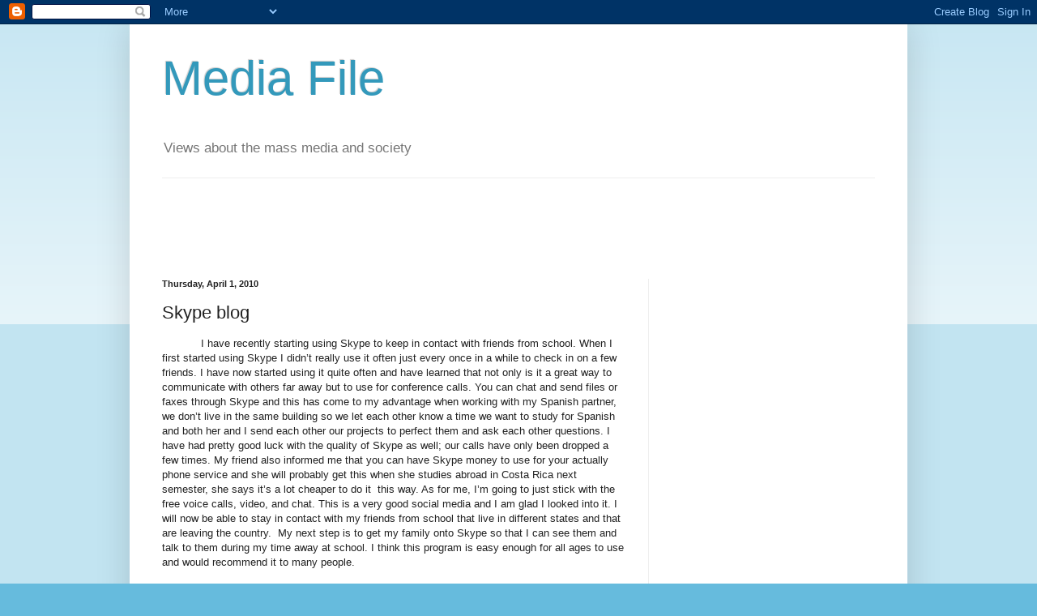

--- FILE ---
content_type: text/html; charset=utf-8
request_url: https://www.google.com/recaptcha/api2/aframe
body_size: 265
content:
<!DOCTYPE HTML><html><head><meta http-equiv="content-type" content="text/html; charset=UTF-8"></head><body><script nonce="G5iImFft56jdtNGa_y0DoA">/** Anti-fraud and anti-abuse applications only. See google.com/recaptcha */ try{var clients={'sodar':'https://pagead2.googlesyndication.com/pagead/sodar?'};window.addEventListener("message",function(a){try{if(a.source===window.parent){var b=JSON.parse(a.data);var c=clients[b['id']];if(c){var d=document.createElement('img');d.src=c+b['params']+'&rc='+(localStorage.getItem("rc::a")?sessionStorage.getItem("rc::b"):"");window.document.body.appendChild(d);sessionStorage.setItem("rc::e",parseInt(sessionStorage.getItem("rc::e")||0)+1);localStorage.setItem("rc::h",'1769088281950');}}}catch(b){}});window.parent.postMessage("_grecaptcha_ready", "*");}catch(b){}</script></body></html>